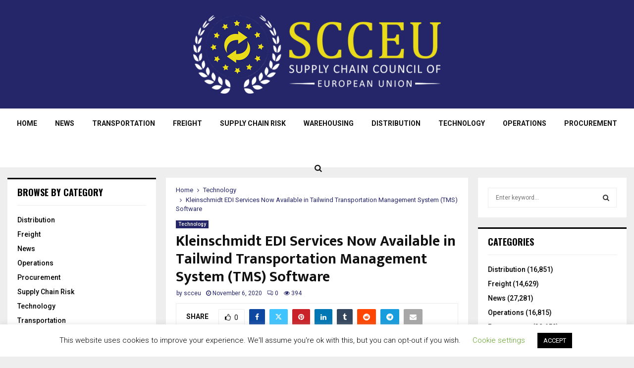

--- FILE ---
content_type: text/html; charset=UTF-8
request_url: https://scceu.org/kleinschmidt-edi-services-now-available-in-tailwind-transportation-management-system-tms-software/
body_size: 20190
content:
<!DOCTYPE html>
<html lang="en-US">
<head>
	<meta charset="UTF-8">
		<meta name="viewport" content="width=device-width, initial-scale=1">
		<link rel="profile" href="https://gmpg.org/xfn/11">
	<meta name='robots' content='index, follow, max-image-preview:large, max-snippet:-1, max-video-preview:-1' />

	<!-- This site is optimized with the Yoast SEO plugin v22.3 - https://yoast.com/wordpress/plugins/seo/ -->
	<title>Kleinschmidt EDI Services Now Available in Tailwind Transportation Management System (TMS) Software - Supply Chain Council of European Union | Scceu.org</title>
	<link rel="canonical" href="https://scceu.org/kleinschmidt-edi-services-now-available-in-tailwind-transportation-management-system-tms-software/" />
	<meta property="og:locale" content="en_US" />
	<meta property="og:type" content="article" />
	<meta property="og:title" content="Kleinschmidt EDI Services Now Available in Tailwind Transportation Management System (TMS) Software - Supply Chain Council of European Union | Scceu.org" />
	<meta property="og:description" content="Tailwind Transportation Software and electronic data interchange (EDI) technology provider, Kleinschmidt are pleased to announce a new integration and technology partnership. Access to Kleinschmidt’s EDI network is now available in Tailwind’s completely web-based ‘Unlimited’ TMS. If you’re a small to mid-sized transportation company that has lost business because some of..." />
	<meta property="og:url" content="https://scceu.org/kleinschmidt-edi-services-now-available-in-tailwind-transportation-management-system-tms-software/" />
	<meta property="og:site_name" content="Supply Chain Council of European Union | Scceu.org" />
	<meta property="article:published_time" content="2020-11-06T02:22:44+00:00" />
	<meta property="og:image" content="https://scceu.org/wp-content/uploads/2020/11/1ce6c816-c812-4683-97fd-3d87e9a507ba.png" />
	<meta property="og:image:width" content="600" />
	<meta property="og:image:height" content="136" />
	<meta property="og:image:type" content="image/png" />
	<meta name="author" content="scceu" />
	<meta name="twitter:card" content="summary_large_image" />
	<meta name="twitter:label1" content="Written by" />
	<meta name="twitter:data1" content="scceu" />
	<meta name="twitter:label2" content="Est. reading time" />
	<meta name="twitter:data2" content="3 minutes" />
	<script type="application/ld+json" class="yoast-schema-graph">{"@context":"https://schema.org","@graph":[{"@type":"Article","@id":"https://scceu.org/kleinschmidt-edi-services-now-available-in-tailwind-transportation-management-system-tms-software/#article","isPartOf":{"@id":"https://scceu.org/kleinschmidt-edi-services-now-available-in-tailwind-transportation-management-system-tms-software/"},"author":{"name":"scceu","@id":"https://scceu.org/#/schema/person/6c3d591aed10bd154133860277f46948"},"headline":"Kleinschmidt EDI Services Now Available in Tailwind Transportation Management System (TMS) Software","datePublished":"2020-11-06T02:22:44+00:00","dateModified":"2020-11-06T02:22:44+00:00","mainEntityOfPage":{"@id":"https://scceu.org/kleinschmidt-edi-services-now-available-in-tailwind-transportation-management-system-tms-software/"},"wordCount":631,"commentCount":0,"publisher":{"@id":"https://scceu.org/#organization"},"image":{"@id":"https://scceu.org/kleinschmidt-edi-services-now-available-in-tailwind-transportation-management-system-tms-software/#primaryimage"},"thumbnailUrl":"https://scceu.org/wp-content/uploads/2020/11/1ce6c816-c812-4683-97fd-3d87e9a507ba.png","articleSection":["Technology"],"inLanguage":"en-US"},{"@type":"WebPage","@id":"https://scceu.org/kleinschmidt-edi-services-now-available-in-tailwind-transportation-management-system-tms-software/","url":"https://scceu.org/kleinschmidt-edi-services-now-available-in-tailwind-transportation-management-system-tms-software/","name":"Kleinschmidt EDI Services Now Available in Tailwind Transportation Management System (TMS) Software - Supply Chain Council of European Union | Scceu.org","isPartOf":{"@id":"https://scceu.org/#website"},"primaryImageOfPage":{"@id":"https://scceu.org/kleinschmidt-edi-services-now-available-in-tailwind-transportation-management-system-tms-software/#primaryimage"},"image":{"@id":"https://scceu.org/kleinschmidt-edi-services-now-available-in-tailwind-transportation-management-system-tms-software/#primaryimage"},"thumbnailUrl":"https://scceu.org/wp-content/uploads/2020/11/1ce6c816-c812-4683-97fd-3d87e9a507ba.png","datePublished":"2020-11-06T02:22:44+00:00","dateModified":"2020-11-06T02:22:44+00:00","breadcrumb":{"@id":"https://scceu.org/kleinschmidt-edi-services-now-available-in-tailwind-transportation-management-system-tms-software/#breadcrumb"},"inLanguage":"en-US","potentialAction":[{"@type":"ReadAction","target":["https://scceu.org/kleinschmidt-edi-services-now-available-in-tailwind-transportation-management-system-tms-software/"]}]},{"@type":"ImageObject","inLanguage":"en-US","@id":"https://scceu.org/kleinschmidt-edi-services-now-available-in-tailwind-transportation-management-system-tms-software/#primaryimage","url":"https://scceu.org/wp-content/uploads/2020/11/1ce6c816-c812-4683-97fd-3d87e9a507ba.png","contentUrl":"https://scceu.org/wp-content/uploads/2020/11/1ce6c816-c812-4683-97fd-3d87e9a507ba.png","width":600,"height":136},{"@type":"BreadcrumbList","@id":"https://scceu.org/kleinschmidt-edi-services-now-available-in-tailwind-transportation-management-system-tms-software/#breadcrumb","itemListElement":[{"@type":"ListItem","position":1,"name":"Home","item":"https://scceu.org/"},{"@type":"ListItem","position":2,"name":"Blog","item":"https://scceu.org/blog/"},{"@type":"ListItem","position":3,"name":"Kleinschmidt EDI Services Now Available in Tailwind Transportation Management System (TMS) Software"}]},{"@type":"WebSite","@id":"https://scceu.org/#website","url":"https://scceu.org/","name":"Supply Chain Council of European Union | Scceu.org","description":"Supply Chain Council of European Union","publisher":{"@id":"https://scceu.org/#organization"},"potentialAction":[{"@type":"SearchAction","target":{"@type":"EntryPoint","urlTemplate":"https://scceu.org/?s={search_term_string}"},"query-input":"required name=search_term_string"}],"inLanguage":"en-US"},{"@type":"Organization","@id":"https://scceu.org/#organization","name":"Supply Chain Council of European Union | Scceu.org","url":"https://scceu.org/","logo":{"@type":"ImageObject","inLanguage":"en-US","@id":"https://scceu.org/#/schema/logo/image/","url":"https://scceu.org/wp-content/uploads/2017/11/logo-white.png","contentUrl":"https://scceu.org/wp-content/uploads/2017/11/logo-white.png","width":500,"height":159,"caption":"Supply Chain Council of European Union | Scceu.org"},"image":{"@id":"https://scceu.org/#/schema/logo/image/"}},{"@type":"Person","@id":"https://scceu.org/#/schema/person/6c3d591aed10bd154133860277f46948","name":"scceu","image":{"@type":"ImageObject","inLanguage":"en-US","@id":"https://scceu.org/#/schema/person/image/","url":"https://secure.gravatar.com/avatar/72cb254d7ce84635a9e1854cc16ce5de?s=96&d=mm&r=g","contentUrl":"https://secure.gravatar.com/avatar/72cb254d7ce84635a9e1854cc16ce5de?s=96&d=mm&r=g","caption":"scceu"},"url":"https://scceu.org/author/scceu/"}]}</script>
	<!-- / Yoast SEO plugin. -->


<link rel='dns-prefetch' href='//fonts.googleapis.com' />
<link rel="alternate" type="application/rss+xml" title="Supply Chain Council of European Union | Scceu.org &raquo; Feed" href="https://scceu.org/feed/" />
		<!-- This site uses the Google Analytics by MonsterInsights plugin v8.25.0 - Using Analytics tracking - https://www.monsterinsights.com/ -->
		<!-- Note: MonsterInsights is not currently configured on this site. The site owner needs to authenticate with Google Analytics in the MonsterInsights settings panel. -->
					<!-- No tracking code set -->
				<!-- / Google Analytics by MonsterInsights -->
		<script type="text/javascript">
/* <![CDATA[ */
window._wpemojiSettings = {"baseUrl":"https:\/\/s.w.org\/images\/core\/emoji\/15.0.3\/72x72\/","ext":".png","svgUrl":"https:\/\/s.w.org\/images\/core\/emoji\/15.0.3\/svg\/","svgExt":".svg","source":{"concatemoji":"https:\/\/scceu.org\/wp-includes\/js\/wp-emoji-release.min.js?ver=6.5.7"}};
/*! This file is auto-generated */
!function(i,n){var o,s,e;function c(e){try{var t={supportTests:e,timestamp:(new Date).valueOf()};sessionStorage.setItem(o,JSON.stringify(t))}catch(e){}}function p(e,t,n){e.clearRect(0,0,e.canvas.width,e.canvas.height),e.fillText(t,0,0);var t=new Uint32Array(e.getImageData(0,0,e.canvas.width,e.canvas.height).data),r=(e.clearRect(0,0,e.canvas.width,e.canvas.height),e.fillText(n,0,0),new Uint32Array(e.getImageData(0,0,e.canvas.width,e.canvas.height).data));return t.every(function(e,t){return e===r[t]})}function u(e,t,n){switch(t){case"flag":return n(e,"\ud83c\udff3\ufe0f\u200d\u26a7\ufe0f","\ud83c\udff3\ufe0f\u200b\u26a7\ufe0f")?!1:!n(e,"\ud83c\uddfa\ud83c\uddf3","\ud83c\uddfa\u200b\ud83c\uddf3")&&!n(e,"\ud83c\udff4\udb40\udc67\udb40\udc62\udb40\udc65\udb40\udc6e\udb40\udc67\udb40\udc7f","\ud83c\udff4\u200b\udb40\udc67\u200b\udb40\udc62\u200b\udb40\udc65\u200b\udb40\udc6e\u200b\udb40\udc67\u200b\udb40\udc7f");case"emoji":return!n(e,"\ud83d\udc26\u200d\u2b1b","\ud83d\udc26\u200b\u2b1b")}return!1}function f(e,t,n){var r="undefined"!=typeof WorkerGlobalScope&&self instanceof WorkerGlobalScope?new OffscreenCanvas(300,150):i.createElement("canvas"),a=r.getContext("2d",{willReadFrequently:!0}),o=(a.textBaseline="top",a.font="600 32px Arial",{});return e.forEach(function(e){o[e]=t(a,e,n)}),o}function t(e){var t=i.createElement("script");t.src=e,t.defer=!0,i.head.appendChild(t)}"undefined"!=typeof Promise&&(o="wpEmojiSettingsSupports",s=["flag","emoji"],n.supports={everything:!0,everythingExceptFlag:!0},e=new Promise(function(e){i.addEventListener("DOMContentLoaded",e,{once:!0})}),new Promise(function(t){var n=function(){try{var e=JSON.parse(sessionStorage.getItem(o));if("object"==typeof e&&"number"==typeof e.timestamp&&(new Date).valueOf()<e.timestamp+604800&&"object"==typeof e.supportTests)return e.supportTests}catch(e){}return null}();if(!n){if("undefined"!=typeof Worker&&"undefined"!=typeof OffscreenCanvas&&"undefined"!=typeof URL&&URL.createObjectURL&&"undefined"!=typeof Blob)try{var e="postMessage("+f.toString()+"("+[JSON.stringify(s),u.toString(),p.toString()].join(",")+"));",r=new Blob([e],{type:"text/javascript"}),a=new Worker(URL.createObjectURL(r),{name:"wpTestEmojiSupports"});return void(a.onmessage=function(e){c(n=e.data),a.terminate(),t(n)})}catch(e){}c(n=f(s,u,p))}t(n)}).then(function(e){for(var t in e)n.supports[t]=e[t],n.supports.everything=n.supports.everything&&n.supports[t],"flag"!==t&&(n.supports.everythingExceptFlag=n.supports.everythingExceptFlag&&n.supports[t]);n.supports.everythingExceptFlag=n.supports.everythingExceptFlag&&!n.supports.flag,n.DOMReady=!1,n.readyCallback=function(){n.DOMReady=!0}}).then(function(){return e}).then(function(){var e;n.supports.everything||(n.readyCallback(),(e=n.source||{}).concatemoji?t(e.concatemoji):e.wpemoji&&e.twemoji&&(t(e.twemoji),t(e.wpemoji)))}))}((window,document),window._wpemojiSettings);
/* ]]> */
</script>
<style id='wp-emoji-styles-inline-css' type='text/css'>

	img.wp-smiley, img.emoji {
		display: inline !important;
		border: none !important;
		box-shadow: none !important;
		height: 1em !important;
		width: 1em !important;
		margin: 0 0.07em !important;
		vertical-align: -0.1em !important;
		background: none !important;
		padding: 0 !important;
	}
</style>
<link rel='stylesheet' id='wp-block-library-css' href='https://scceu.org/wp-includes/css/dist/block-library/style.min.css?ver=6.5.7' type='text/css' media='all' />
<style id='wp-block-library-theme-inline-css' type='text/css'>
.wp-block-audio figcaption{color:#555;font-size:13px;text-align:center}.is-dark-theme .wp-block-audio figcaption{color:#ffffffa6}.wp-block-audio{margin:0 0 1em}.wp-block-code{border:1px solid #ccc;border-radius:4px;font-family:Menlo,Consolas,monaco,monospace;padding:.8em 1em}.wp-block-embed figcaption{color:#555;font-size:13px;text-align:center}.is-dark-theme .wp-block-embed figcaption{color:#ffffffa6}.wp-block-embed{margin:0 0 1em}.blocks-gallery-caption{color:#555;font-size:13px;text-align:center}.is-dark-theme .blocks-gallery-caption{color:#ffffffa6}.wp-block-image figcaption{color:#555;font-size:13px;text-align:center}.is-dark-theme .wp-block-image figcaption{color:#ffffffa6}.wp-block-image{margin:0 0 1em}.wp-block-pullquote{border-bottom:4px solid;border-top:4px solid;color:currentColor;margin-bottom:1.75em}.wp-block-pullquote cite,.wp-block-pullquote footer,.wp-block-pullquote__citation{color:currentColor;font-size:.8125em;font-style:normal;text-transform:uppercase}.wp-block-quote{border-left:.25em solid;margin:0 0 1.75em;padding-left:1em}.wp-block-quote cite,.wp-block-quote footer{color:currentColor;font-size:.8125em;font-style:normal;position:relative}.wp-block-quote.has-text-align-right{border-left:none;border-right:.25em solid;padding-left:0;padding-right:1em}.wp-block-quote.has-text-align-center{border:none;padding-left:0}.wp-block-quote.is-large,.wp-block-quote.is-style-large,.wp-block-quote.is-style-plain{border:none}.wp-block-search .wp-block-search__label{font-weight:700}.wp-block-search__button{border:1px solid #ccc;padding:.375em .625em}:where(.wp-block-group.has-background){padding:1.25em 2.375em}.wp-block-separator.has-css-opacity{opacity:.4}.wp-block-separator{border:none;border-bottom:2px solid;margin-left:auto;margin-right:auto}.wp-block-separator.has-alpha-channel-opacity{opacity:1}.wp-block-separator:not(.is-style-wide):not(.is-style-dots){width:100px}.wp-block-separator.has-background:not(.is-style-dots){border-bottom:none;height:1px}.wp-block-separator.has-background:not(.is-style-wide):not(.is-style-dots){height:2px}.wp-block-table{margin:0 0 1em}.wp-block-table td,.wp-block-table th{word-break:normal}.wp-block-table figcaption{color:#555;font-size:13px;text-align:center}.is-dark-theme .wp-block-table figcaption{color:#ffffffa6}.wp-block-video figcaption{color:#555;font-size:13px;text-align:center}.is-dark-theme .wp-block-video figcaption{color:#ffffffa6}.wp-block-video{margin:0 0 1em}.wp-block-template-part.has-background{margin-bottom:0;margin-top:0;padding:1.25em 2.375em}
</style>
<style id='classic-theme-styles-inline-css' type='text/css'>
/*! This file is auto-generated */
.wp-block-button__link{color:#fff;background-color:#32373c;border-radius:9999px;box-shadow:none;text-decoration:none;padding:calc(.667em + 2px) calc(1.333em + 2px);font-size:1.125em}.wp-block-file__button{background:#32373c;color:#fff;text-decoration:none}
</style>
<style id='global-styles-inline-css' type='text/css'>
body{--wp--preset--color--black: #000000;--wp--preset--color--cyan-bluish-gray: #abb8c3;--wp--preset--color--white: #ffffff;--wp--preset--color--pale-pink: #f78da7;--wp--preset--color--vivid-red: #cf2e2e;--wp--preset--color--luminous-vivid-orange: #ff6900;--wp--preset--color--luminous-vivid-amber: #fcb900;--wp--preset--color--light-green-cyan: #7bdcb5;--wp--preset--color--vivid-green-cyan: #00d084;--wp--preset--color--pale-cyan-blue: #8ed1fc;--wp--preset--color--vivid-cyan-blue: #0693e3;--wp--preset--color--vivid-purple: #9b51e0;--wp--preset--gradient--vivid-cyan-blue-to-vivid-purple: linear-gradient(135deg,rgba(6,147,227,1) 0%,rgb(155,81,224) 100%);--wp--preset--gradient--light-green-cyan-to-vivid-green-cyan: linear-gradient(135deg,rgb(122,220,180) 0%,rgb(0,208,130) 100%);--wp--preset--gradient--luminous-vivid-amber-to-luminous-vivid-orange: linear-gradient(135deg,rgba(252,185,0,1) 0%,rgba(255,105,0,1) 100%);--wp--preset--gradient--luminous-vivid-orange-to-vivid-red: linear-gradient(135deg,rgba(255,105,0,1) 0%,rgb(207,46,46) 100%);--wp--preset--gradient--very-light-gray-to-cyan-bluish-gray: linear-gradient(135deg,rgb(238,238,238) 0%,rgb(169,184,195) 100%);--wp--preset--gradient--cool-to-warm-spectrum: linear-gradient(135deg,rgb(74,234,220) 0%,rgb(151,120,209) 20%,rgb(207,42,186) 40%,rgb(238,44,130) 60%,rgb(251,105,98) 80%,rgb(254,248,76) 100%);--wp--preset--gradient--blush-light-purple: linear-gradient(135deg,rgb(255,206,236) 0%,rgb(152,150,240) 100%);--wp--preset--gradient--blush-bordeaux: linear-gradient(135deg,rgb(254,205,165) 0%,rgb(254,45,45) 50%,rgb(107,0,62) 100%);--wp--preset--gradient--luminous-dusk: linear-gradient(135deg,rgb(255,203,112) 0%,rgb(199,81,192) 50%,rgb(65,88,208) 100%);--wp--preset--gradient--pale-ocean: linear-gradient(135deg,rgb(255,245,203) 0%,rgb(182,227,212) 50%,rgb(51,167,181) 100%);--wp--preset--gradient--electric-grass: linear-gradient(135deg,rgb(202,248,128) 0%,rgb(113,206,126) 100%);--wp--preset--gradient--midnight: linear-gradient(135deg,rgb(2,3,129) 0%,rgb(40,116,252) 100%);--wp--preset--font-size--small: 14px;--wp--preset--font-size--medium: 20px;--wp--preset--font-size--large: 32px;--wp--preset--font-size--x-large: 42px;--wp--preset--font-size--normal: 16px;--wp--preset--font-size--huge: 42px;--wp--preset--spacing--20: 0.44rem;--wp--preset--spacing--30: 0.67rem;--wp--preset--spacing--40: 1rem;--wp--preset--spacing--50: 1.5rem;--wp--preset--spacing--60: 2.25rem;--wp--preset--spacing--70: 3.38rem;--wp--preset--spacing--80: 5.06rem;--wp--preset--shadow--natural: 6px 6px 9px rgba(0, 0, 0, 0.2);--wp--preset--shadow--deep: 12px 12px 50px rgba(0, 0, 0, 0.4);--wp--preset--shadow--sharp: 6px 6px 0px rgba(0, 0, 0, 0.2);--wp--preset--shadow--outlined: 6px 6px 0px -3px rgba(255, 255, 255, 1), 6px 6px rgba(0, 0, 0, 1);--wp--preset--shadow--crisp: 6px 6px 0px rgba(0, 0, 0, 1);}:where(.is-layout-flex){gap: 0.5em;}:where(.is-layout-grid){gap: 0.5em;}body .is-layout-flex{display: flex;}body .is-layout-flex{flex-wrap: wrap;align-items: center;}body .is-layout-flex > *{margin: 0;}body .is-layout-grid{display: grid;}body .is-layout-grid > *{margin: 0;}:where(.wp-block-columns.is-layout-flex){gap: 2em;}:where(.wp-block-columns.is-layout-grid){gap: 2em;}:where(.wp-block-post-template.is-layout-flex){gap: 1.25em;}:where(.wp-block-post-template.is-layout-grid){gap: 1.25em;}.has-black-color{color: var(--wp--preset--color--black) !important;}.has-cyan-bluish-gray-color{color: var(--wp--preset--color--cyan-bluish-gray) !important;}.has-white-color{color: var(--wp--preset--color--white) !important;}.has-pale-pink-color{color: var(--wp--preset--color--pale-pink) !important;}.has-vivid-red-color{color: var(--wp--preset--color--vivid-red) !important;}.has-luminous-vivid-orange-color{color: var(--wp--preset--color--luminous-vivid-orange) !important;}.has-luminous-vivid-amber-color{color: var(--wp--preset--color--luminous-vivid-amber) !important;}.has-light-green-cyan-color{color: var(--wp--preset--color--light-green-cyan) !important;}.has-vivid-green-cyan-color{color: var(--wp--preset--color--vivid-green-cyan) !important;}.has-pale-cyan-blue-color{color: var(--wp--preset--color--pale-cyan-blue) !important;}.has-vivid-cyan-blue-color{color: var(--wp--preset--color--vivid-cyan-blue) !important;}.has-vivid-purple-color{color: var(--wp--preset--color--vivid-purple) !important;}.has-black-background-color{background-color: var(--wp--preset--color--black) !important;}.has-cyan-bluish-gray-background-color{background-color: var(--wp--preset--color--cyan-bluish-gray) !important;}.has-white-background-color{background-color: var(--wp--preset--color--white) !important;}.has-pale-pink-background-color{background-color: var(--wp--preset--color--pale-pink) !important;}.has-vivid-red-background-color{background-color: var(--wp--preset--color--vivid-red) !important;}.has-luminous-vivid-orange-background-color{background-color: var(--wp--preset--color--luminous-vivid-orange) !important;}.has-luminous-vivid-amber-background-color{background-color: var(--wp--preset--color--luminous-vivid-amber) !important;}.has-light-green-cyan-background-color{background-color: var(--wp--preset--color--light-green-cyan) !important;}.has-vivid-green-cyan-background-color{background-color: var(--wp--preset--color--vivid-green-cyan) !important;}.has-pale-cyan-blue-background-color{background-color: var(--wp--preset--color--pale-cyan-blue) !important;}.has-vivid-cyan-blue-background-color{background-color: var(--wp--preset--color--vivid-cyan-blue) !important;}.has-vivid-purple-background-color{background-color: var(--wp--preset--color--vivid-purple) !important;}.has-black-border-color{border-color: var(--wp--preset--color--black) !important;}.has-cyan-bluish-gray-border-color{border-color: var(--wp--preset--color--cyan-bluish-gray) !important;}.has-white-border-color{border-color: var(--wp--preset--color--white) !important;}.has-pale-pink-border-color{border-color: var(--wp--preset--color--pale-pink) !important;}.has-vivid-red-border-color{border-color: var(--wp--preset--color--vivid-red) !important;}.has-luminous-vivid-orange-border-color{border-color: var(--wp--preset--color--luminous-vivid-orange) !important;}.has-luminous-vivid-amber-border-color{border-color: var(--wp--preset--color--luminous-vivid-amber) !important;}.has-light-green-cyan-border-color{border-color: var(--wp--preset--color--light-green-cyan) !important;}.has-vivid-green-cyan-border-color{border-color: var(--wp--preset--color--vivid-green-cyan) !important;}.has-pale-cyan-blue-border-color{border-color: var(--wp--preset--color--pale-cyan-blue) !important;}.has-vivid-cyan-blue-border-color{border-color: var(--wp--preset--color--vivid-cyan-blue) !important;}.has-vivid-purple-border-color{border-color: var(--wp--preset--color--vivid-purple) !important;}.has-vivid-cyan-blue-to-vivid-purple-gradient-background{background: var(--wp--preset--gradient--vivid-cyan-blue-to-vivid-purple) !important;}.has-light-green-cyan-to-vivid-green-cyan-gradient-background{background: var(--wp--preset--gradient--light-green-cyan-to-vivid-green-cyan) !important;}.has-luminous-vivid-amber-to-luminous-vivid-orange-gradient-background{background: var(--wp--preset--gradient--luminous-vivid-amber-to-luminous-vivid-orange) !important;}.has-luminous-vivid-orange-to-vivid-red-gradient-background{background: var(--wp--preset--gradient--luminous-vivid-orange-to-vivid-red) !important;}.has-very-light-gray-to-cyan-bluish-gray-gradient-background{background: var(--wp--preset--gradient--very-light-gray-to-cyan-bluish-gray) !important;}.has-cool-to-warm-spectrum-gradient-background{background: var(--wp--preset--gradient--cool-to-warm-spectrum) !important;}.has-blush-light-purple-gradient-background{background: var(--wp--preset--gradient--blush-light-purple) !important;}.has-blush-bordeaux-gradient-background{background: var(--wp--preset--gradient--blush-bordeaux) !important;}.has-luminous-dusk-gradient-background{background: var(--wp--preset--gradient--luminous-dusk) !important;}.has-pale-ocean-gradient-background{background: var(--wp--preset--gradient--pale-ocean) !important;}.has-electric-grass-gradient-background{background: var(--wp--preset--gradient--electric-grass) !important;}.has-midnight-gradient-background{background: var(--wp--preset--gradient--midnight) !important;}.has-small-font-size{font-size: var(--wp--preset--font-size--small) !important;}.has-medium-font-size{font-size: var(--wp--preset--font-size--medium) !important;}.has-large-font-size{font-size: var(--wp--preset--font-size--large) !important;}.has-x-large-font-size{font-size: var(--wp--preset--font-size--x-large) !important;}
.wp-block-navigation a:where(:not(.wp-element-button)){color: inherit;}
:where(.wp-block-post-template.is-layout-flex){gap: 1.25em;}:where(.wp-block-post-template.is-layout-grid){gap: 1.25em;}
:where(.wp-block-columns.is-layout-flex){gap: 2em;}:where(.wp-block-columns.is-layout-grid){gap: 2em;}
.wp-block-pullquote{font-size: 1.5em;line-height: 1.6;}
</style>
<link rel='stylesheet' id='wp_automatic_gallery_style-css' href='https://scceu.org/wp-content/plugins/automated-vip/css/wp-automatic.css?ver=1.0.0' type='text/css' media='all' />
<link rel='stylesheet' id='contact-form-7-css' href='https://scceu.org/wp-content/plugins/contact-form-7/includes/css/styles.css?ver=5.9.3' type='text/css' media='all' />
<link rel='stylesheet' id='cookie-law-info-css' href='https://scceu.org/wp-content/plugins/cookie-law-info/legacy/public/css/cookie-law-info-public.css?ver=3.2.1' type='text/css' media='all' />
<link rel='stylesheet' id='cookie-law-info-gdpr-css' href='https://scceu.org/wp-content/plugins/cookie-law-info/legacy/public/css/cookie-law-info-gdpr.css?ver=3.2.1' type='text/css' media='all' />
<link rel='stylesheet' id='pencisc-css' href='https://scceu.org/wp-content/plugins/penci-framework/assets/css/single-shortcode.css?ver=6.5.7' type='text/css' media='all' />
<link rel='stylesheet' id='penci-oswald-css' href='//fonts.googleapis.com/css?family=Oswald%3A400&#038;ver=6.5.7' type='text/css' media='all' />
<link rel='stylesheet' id='penci-font-awesome-css' href='https://scceu.org/wp-content/themes/pennews/css/font-awesome.min.css?ver=4.5.2' type='text/css' media='all' />
<link rel='stylesheet' id='penci-fonts-css' href='//fonts.googleapis.com/css?family=Roboto%3A300%2C300italic%2C400%2C400italic%2C500%2C500italic%2C700%2C700italic%2C800%2C800italic%7CMukta+Vaani%3A300%2C300italic%2C400%2C400italic%2C500%2C500italic%2C700%2C700italic%2C800%2C800italic%7COswald%3A300%2C300italic%2C400%2C400italic%2C500%2C500italic%2C700%2C700italic%2C800%2C800italic%7CTeko%3A300%2C300italic%2C400%2C400italic%2C500%2C500italic%2C700%2C700italic%2C800%2C800italic%3A300%2C300italic%2C400%2C400italic%2C500%2C500italic%2C700%2C700italic%2C800%2C800italic%26subset%3Dcyrillic%2Ccyrillic-ext%2Cgreek%2Cgreek-ext%2Clatin-ext' type='text/css' media='all' />
<link rel='stylesheet' id='penci-portfolio-css' href='https://scceu.org/wp-content/themes/pennews/css/portfolio.css?ver=6.6.6' type='text/css' media='all' />
<link rel='stylesheet' id='penci-recipe-css' href='https://scceu.org/wp-content/themes/pennews/css/recipe.css?ver=6.6.6' type='text/css' media='all' />
<link rel='stylesheet' id='penci-review-css' href='https://scceu.org/wp-content/themes/pennews/css/review.css?ver=6.6.6' type='text/css' media='all' />
<link rel='stylesheet' id='penci-style-css' href='https://scceu.org/wp-content/themes/pennews/style.css?ver=6.6.6' type='text/css' media='all' />
<style id='penci-style-inline-css' type='text/css'>
.penci-block-vc.style-title-13:not(.footer-widget).style-title-center .penci-block-heading {border-right: 10px solid transparent; border-left: 10px solid transparent; }.site-branding h1, .site-branding h2 {margin: 0;}.penci-schema-markup { display: none !important; }.penci-entry-media .twitter-video { max-width: none !important; margin: 0 !important; }.penci-entry-media .fb-video { margin-bottom: 0; }.penci-entry-media .post-format-meta > iframe { vertical-align: top; }.penci-single-style-6 .penci-entry-media-top.penci-video-format-dailymotion:after, .penci-single-style-6 .penci-entry-media-top.penci-video-format-facebook:after, .penci-single-style-6 .penci-entry-media-top.penci-video-format-vimeo:after, .penci-single-style-6 .penci-entry-media-top.penci-video-format-twitter:after, .penci-single-style-7 .penci-entry-media-top.penci-video-format-dailymotion:after, .penci-single-style-7 .penci-entry-media-top.penci-video-format-facebook:after, .penci-single-style-7 .penci-entry-media-top.penci-video-format-vimeo:after, .penci-single-style-7 .penci-entry-media-top.penci-video-format-twitter:after { content: none; } .penci-single-style-5 .penci-entry-media.penci-video-format-dailymotion:after, .penci-single-style-5 .penci-entry-media.penci-video-format-facebook:after, .penci-single-style-5 .penci-entry-media.penci-video-format-vimeo:after, .penci-single-style-5 .penci-entry-media.penci-video-format-twitter:after { content: none; }@media screen and (max-width: 960px) { .penci-insta-thumb ul.thumbnails.penci_col_5 li, .penci-insta-thumb ul.thumbnails.penci_col_6 li { width: 33.33% !important; } .penci-insta-thumb ul.thumbnails.penci_col_7 li, .penci-insta-thumb ul.thumbnails.penci_col_8 li, .penci-insta-thumb ul.thumbnails.penci_col_9 li, .penci-insta-thumb ul.thumbnails.penci_col_10 li { width: 25% !important; } }.site-header.header--s12 .penci-menu-toggle-wapper,.site-header.header--s12 .header__social-search { flex: 1; }.site-header.header--s5 .site-branding {  padding-right: 0;margin-right: 40px; }.penci-block_37 .penci_post-meta { padding-top: 8px; }.penci-block_37 .penci-post-excerpt + .penci_post-meta { padding-top: 0; }.penci-hide-text-votes { display: none; }.penci-usewr-review {  border-top: 1px solid #ececec; }.penci-review-score {top: 5px; position: relative; }.penci-social-counter.penci-social-counter--style-3 .penci-social__empty a, .penci-social-counter.penci-social-counter--style-4 .penci-social__empty a, .penci-social-counter.penci-social-counter--style-5 .penci-social__empty a, .penci-social-counter.penci-social-counter--style-6 .penci-social__empty a { display: flex; justify-content: center; align-items: center; }.penci-block-error { padding: 0 20px 20px; }@media screen and (min-width: 1240px){ .penci_dis_padding_bw .penci-content-main.penci-col-4:nth-child(3n+2) { padding-right: 15px; padding-left: 15px; }}.bos_searchbox_widget_class.penci-vc-column-1 #flexi_searchbox #b_searchboxInc .b_submitButton_wrapper{ padding-top: 10px; padding-bottom: 10px; }.mfp-image-holder .mfp-close, .mfp-iframe-holder .mfp-close { background: transparent; border-color: transparent; }.site-content,.penci-page-style-1 .site-content, 
		.page-template-full-width.penci-block-pagination .site-content,
		.penci-page-style-2 .site-content, .penci-single-style-1 .site-content, 
		.penci-single-style-2 .site-content,.penci-page-style-3 .site-content,
		.penci-single-style-3 .site-content{ margin-top:20px; }.penci-post-related .item-related h4{ font-size:14px; }.penci-block-vc-pag  .penci-archive__list_posts .penci-post-item .entry-title{ font-size:20px; }.penci-portfolio-wrap{ margin-left: 0px; margin-right: 0px; }.penci-portfolio-wrap .portfolio-item{ padding-left: 0px; padding-right: 0px; margin-bottom:0px; }.penci-popup-login-register .penci-login-container{ background-image:url(https://scceu.org/wp-content/uploads/2017/11/bg-login.jpg);background-position:center;background-color:#3f51b5; }.penci-popup-login-register h4{ color:#ffffff ; }.penci-popup-login-register .penci-login-container{ color:#f5f5f5 ; }.penci-login-container .penci-login input[type="text"], .penci-login-container .penci-login input[type=password], .penci-login-container .penci-login input[type="submit"], .penci-login-container .penci-login input[type="email"]{ color:#ffffff ; }.penci-popup-login-register .penci-login-container .penci-login input[type="text"]::-webkit-input-placeholder,.penci-popup-login-register .penci-login-container .penci-login input[type=password]::-webkit-input-placeholder,.penci-popup-login-register .penci-login-container .penci-login input[type="submit"]::-webkit-input-placeholder,.penci-popup-login-register .penci-login-container .penci-login input[type="email"]::-webkit-input-placeholder{ color:#ffffff !important; }.penci-popup-login-register .penci-login-container .penci-login input[type="text"]::-moz-placeholder,.penci-popup-login-register .penci-login-container .penci-login input[type=password]::-moz-placeholder,.penci-popup-login-register .penci-login-container .penci-login input[type="submit"]::-moz-placeholder,.penci-popup-login-register .penci-login-container .penci-login input[type="email"]::-moz-placeholder{ color:#ffffff !important; }.penci-popup-login-register .penci-login-container .penci-login input[type="text"]:-ms-input-placeholder,.penci-popup-login-register .penci-login-container .penci-login input[type=password]:-ms-input-placeholder,.penci-popup-login-register .penci-login-container .penci-login input[type="submit"]:-ms-input-placeholder,.penci-popup-login-register .penci-login-container .penci-login input[type="email"]:-ms-input-placeholder{ color:#ffffff !important; }.penci-popup-login-register .penci-login-container .penci-login input[type="text"]:-moz-placeholder,.penci-popup-login-register .penci-login-container .penci-login input[type=password]:-moz-placeholder,.penci-popup-login-register .penci-login-container .penci-login input[type="submit"]:-moz-placeholder,.penci-popup-login-register .penci-login-container .penci-login input[type="email"]:-moz-placeholder { color:#ffffff !important; }.penci-popup-login-register .penci-login-container .penci-login input[type="text"],
		 .penci-popup-login-register .penci-login-container .penci-login input[type=password],
		 .penci-popup-login-register .penci-login-container .penci-login input[type="submit"],
		 .penci-popup-login-register .penci-login-container .penci-login input[type="email"]{ border-color:#3a66b9 ; }.penci-popup-login-register .penci-login-container a{ color:#ffffff ; }.penci-popup-login-register .penci-login-container a:hover{ color:#ffffff ; }.penci-popup-login-register .penci-login-container .penci-login input[type="submit"]:hover{ background-color:#313131 ; }.penci-archive .entry-meta,.penci-archive .entry-meta a,

			.penci-inline-related-posts .penci_post-meta, .penci__general-meta .penci_post-meta, 
			.penci-block_video.style-1 .penci_post-meta, .penci-block_video.style-7 .penci_post-meta,
			.penci_breadcrumbs a, .penci_breadcrumbs span,.penci_breadcrumbs i,
			.error404 .page-content,
			.woocommerce .comment-form p.stars a,
			.woocommerce .woocommerce-ordering, .woocommerce .woocommerce-result-count,
			.woocommerce #reviews #comments ol.commentlist li .comment-text .meta,
			.penci-entry-meta,#wp-calendar caption,.penci-post-pagination span,
			.penci-archive .entry-meta span{ color:#242669 }
		h1, h2, h3, h4, h5, h6,.penci-userreview-author,.penci-review-metas .penci-review-meta i,
		.entry-content h1, .entry-content h2, .entry-content h3, .entry-content h4,
		.entry-content h5, .entry-content h6, .comment-content h1, .comment-content h2,
		.comment-content h3, .comment-content h4, .comment-content h5, .comment-content h6,
		.penci-inline-related-posts .penci-irp-heading{ color: }.header__top, .header__bottom { background-color: #242669; }#main .widget .tagcloud a{ }#main .widget .tagcloud a:hover{}.single .penci-cat-links a, .page .penci-cat-links a{ background-color:#242669;}.site-footer{ background-color:#242669 ; }.footer__sidebars + .footer__bottom .footer__bottom_container:before{ background-color:#242669 ; }.footer__sidebars .woocommerce.widget_shopping_cart .total,.footer__sidebars .woocommerce.widget_product_search input[type="search"],.footer__sidebars .woocommerce ul.cart_list li,.footer__sidebars .woocommerce ul.product_list_widget li,.site-footer .penci-recent-rv,.site-footer .penci-block_6 .penci-post-item,.site-footer .penci-block_10 .penci-post-item,.site-footer .penci-block_11 .block11_first_item, .site-footer .penci-block_11 .penci-post-item,.site-footer .penci-block_15 .penci-post-item,.site-footer .widget select,.footer__sidebars .woocommerce-product-details__short-description th,.footer__sidebars .woocommerce-product-details__short-description td,.site-footer .widget.widget_recent_entries li, .site-footer .widget.widget_recent_comments li, .site-footer .widget.widget_meta li,.site-footer input[type="text"], .site-footer input[type="email"],.site-footer input[type="url"], .site-footer input[type="password"],.site-footer input[type="search"], .site-footer input[type="number"],.site-footer input[type="tel"], .site-footer input[type="range"],.site-footer input[type="date"], .site-footer input[type="month"],.site-footer input[type="week"],.site-footer input[type="time"],.site-footer input[type="datetime"],.site-footer input[type="datetime-local"],.site-footer .widget .tagcloud a,.site-footer input[type="color"], .site-footer textarea{ border-color:#212121 ; }.site-footer select,.site-footer .woocommerce .woocommerce-product-search input[type="search"]{ border-color:#212121 ; }.site-footer .penci-block-vc .penci-block-heading,.footer-instagram h4.footer-instagram-title{ border-color:#212121 ; }.footer__copyright_menu{ background-color:#242669 ; }.site-info{ color:#ffffff ; }.site-info a, .site-info a:hover{ color:#ffffff ; }.sub-footer-menu li a { color:#ffffff ; }.sub-footer-menu li a:hover { color:#dd9933 ; }#scroll-to-top{ background-color:#242669 ; }
</style>
<script type="text/javascript" src="https://scceu.org/wp-includes/js/jquery/jquery.min.js?ver=3.7.1" id="jquery-core-js"></script>
<script type="text/javascript" src="https://scceu.org/wp-includes/js/jquery/jquery-migrate.min.js?ver=3.4.1" id="jquery-migrate-js"></script>
<script type="text/javascript" src="https://scceu.org/wp-content/plugins/automated-vip/js/main-front.js?ver=6.5.7" id="wp_automatic_gallery-js"></script>
<script type="text/javascript" id="cookie-law-info-js-extra">
/* <![CDATA[ */
var Cli_Data = {"nn_cookie_ids":[],"cookielist":[],"non_necessary_cookies":[],"ccpaEnabled":"","ccpaRegionBased":"","ccpaBarEnabled":"","strictlyEnabled":["necessary","obligatoire"],"ccpaType":"gdpr","js_blocking":"","custom_integration":"","triggerDomRefresh":"","secure_cookies":""};
var cli_cookiebar_settings = {"animate_speed_hide":"500","animate_speed_show":"500","background":"#FFF","border":"#b1a6a6c2","border_on":"","button_1_button_colour":"#000","button_1_button_hover":"#000000","button_1_link_colour":"#fff","button_1_as_button":"1","button_1_new_win":"","button_2_button_colour":"#333","button_2_button_hover":"#292929","button_2_link_colour":"#444","button_2_as_button":"","button_2_hidebar":"","button_3_button_colour":"#000","button_3_button_hover":"#000000","button_3_link_colour":"#fff","button_3_as_button":"1","button_3_new_win":"","button_4_button_colour":"#000","button_4_button_hover":"#000000","button_4_link_colour":"#62a329","button_4_as_button":"","button_7_button_colour":"#61a229","button_7_button_hover":"#4e8221","button_7_link_colour":"#fff","button_7_as_button":"1","button_7_new_win":"","font_family":"inherit","header_fix":"","notify_animate_hide":"1","notify_animate_show":"","notify_div_id":"#cookie-law-info-bar","notify_position_horizontal":"right","notify_position_vertical":"bottom","scroll_close":"","scroll_close_reload":"","accept_close_reload":"","reject_close_reload":"","showagain_tab":"","showagain_background":"#fff","showagain_border":"#000","showagain_div_id":"#cookie-law-info-again","showagain_x_position":"100px","text":"#000","show_once_yn":"","show_once":"10000","logging_on":"","as_popup":"","popup_overlay":"1","bar_heading_text":"","cookie_bar_as":"banner","popup_showagain_position":"bottom-right","widget_position":"left"};
var log_object = {"ajax_url":"https:\/\/scceu.org\/wp-admin\/admin-ajax.php"};
/* ]]> */
</script>
<script type="text/javascript" src="https://scceu.org/wp-content/plugins/cookie-law-info/legacy/public/js/cookie-law-info-public.js?ver=3.2.1" id="cookie-law-info-js"></script>
<script></script><link rel="EditURI" type="application/rsd+xml" title="RSD" href="https://scceu.org/xmlrpc.php?rsd" />
<meta name="generator" content="WordPress 6.5.7" />
<link rel='shortlink' href='https://scceu.org/?p=116086' />
<link rel="alternate" type="application/json+oembed" href="https://scceu.org/wp-json/oembed/1.0/embed?url=https%3A%2F%2Fscceu.org%2Fkleinschmidt-edi-services-now-available-in-tailwind-transportation-management-system-tms-software%2F" />
<link rel="alternate" type="text/xml+oembed" href="https://scceu.org/wp-json/oembed/1.0/embed?url=https%3A%2F%2Fscceu.org%2Fkleinschmidt-edi-services-now-available-in-tailwind-transportation-management-system-tms-software%2F&#038;format=xml" />
<!-- auto ad code generated by Easy Google AdSense plugin v1.0.11 --><script async src="https://pagead2.googlesyndication.com/pagead/js/adsbygoogle.js?client=ca-pub-2427705003909016" crossorigin="anonymous"></script><!-- Easy Google AdSense plugin --><script>
var portfolioDataJs = portfolioDataJs || [];
var penciBlocksArray=[];
var PENCILOCALCACHE = {};
		(function () {
				"use strict";
		
				PENCILOCALCACHE = {
					data: {},
					remove: function ( ajaxFilterItem ) {
						delete PENCILOCALCACHE.data[ajaxFilterItem];
					},
					exist: function ( ajaxFilterItem ) {
						return PENCILOCALCACHE.data.hasOwnProperty( ajaxFilterItem ) && PENCILOCALCACHE.data[ajaxFilterItem] !== null;
					},
					get: function ( ajaxFilterItem ) {
						return PENCILOCALCACHE.data[ajaxFilterItem];
					},
					set: function ( ajaxFilterItem, cachedData ) {
						PENCILOCALCACHE.remove( ajaxFilterItem );
						PENCILOCALCACHE.data[ajaxFilterItem] = cachedData;
					}
				};
			}
		)();function penciBlock() {
		    this.atts_json = '';
		    this.content = '';
		}</script>
		<style type="text/css">
																										</style>
				<style type="text/css">
																																													
					</style>
		<script type="application/ld+json">{
    "@context": "http:\/\/schema.org\/",
    "@type": "organization",
    "@id": "#organization",
    "logo": {
        "@type": "ImageObject",
        "url": "https:\/\/scceu.org\/wp-content\/uploads\/2017\/11\/logo-white.png"
    },
    "url": "https:\/\/scceu.org\/",
    "name": "Supply Chain Council of European Union | Scceu.org",
    "description": "Supply Chain Council of European Union"
}</script><script type="application/ld+json">{
    "@context": "http:\/\/schema.org\/",
    "@type": "WebSite",
    "name": "Supply Chain Council of European Union | Scceu.org",
    "alternateName": "Supply Chain Council of European Union",
    "url": "https:\/\/scceu.org\/"
}</script><script type="application/ld+json">{
    "@context": "http:\/\/schema.org\/",
    "@type": "WPSideBar",
    "name": "Sidebar Right",
    "alternateName": "Add widgets here to display them on blog and single",
    "url": "https:\/\/scceu.org\/kleinschmidt-edi-services-now-available-in-tailwind-transportation-management-system-tms-software"
}</script><script type="application/ld+json">{
    "@context": "http:\/\/schema.org\/",
    "@type": "WPSideBar",
    "name": "Sidebar Left",
    "alternateName": "Add widgets here to display them on page",
    "url": "https:\/\/scceu.org\/kleinschmidt-edi-services-now-available-in-tailwind-transportation-management-system-tms-software"
}</script><script type="application/ld+json">{
    "@context": "http:\/\/schema.org\/",
    "@type": "BlogPosting",
    "headline": "Kleinschmidt EDI Services Now Available in Tailwind Transportation Management System (TMS) Software",
    "description": "Tailwind Transportation Software and electronic data interchange (EDI) technology provider, Kleinschmidt are pleased to announce a new integration and technology partnership. Access to Kleinschmidt\u2019s EDI network is now available in Tailwind\u2019s completely web-based \u2018Unlimited\u2019 TMS. If you\u2019re a small to mid-sized transportation company that has lost business because some of...",
    "datePublished": "2020-11-06",
    "datemodified": "2020-11-06",
    "mainEntityOfPage": "https:\/\/scceu.org\/kleinschmidt-edi-services-now-available-in-tailwind-transportation-management-system-tms-software\/",
    "image": {
        "@type": "ImageObject",
        "url": "https:\/\/scceu.org\/wp-content\/uploads\/2020\/11\/1ce6c816-c812-4683-97fd-3d87e9a507ba.png",
        "width": 600,
        "height": 136
    },
    "publisher": {
        "@type": "Organization",
        "name": "Supply Chain Council of European Union | Scceu.org",
        "logo": {
            "@type": "ImageObject",
            "url": "https:\/\/scceu.org\/wp-content\/uploads\/2017\/11\/logo-white.png"
        }
    },
    "author": {
        "@type": "Person",
        "@id": "#person-scceu",
        "name": "scceu"
    }
}</script><meta property="fb:app_id" content="348280475330978"><meta name="generator" content="Powered by WPBakery Page Builder - drag and drop page builder for WordPress."/>
<noscript><style> .wpb_animate_when_almost_visible { opacity: 1; }</style></noscript><style id="wpforms-css-vars-root">
				:root {
					--wpforms-field-border-radius: 3px;
--wpforms-field-background-color: #ffffff;
--wpforms-field-border-color: rgba( 0, 0, 0, 0.25 );
--wpforms-field-text-color: rgba( 0, 0, 0, 0.7 );
--wpforms-label-color: rgba( 0, 0, 0, 0.85 );
--wpforms-label-sublabel-color: rgba( 0, 0, 0, 0.55 );
--wpforms-label-error-color: #d63637;
--wpforms-button-border-radius: 3px;
--wpforms-button-background-color: #066aab;
--wpforms-button-text-color: #ffffff;
--wpforms-page-break-color: #066aab;
--wpforms-field-size-input-height: 43px;
--wpforms-field-size-input-spacing: 15px;
--wpforms-field-size-font-size: 16px;
--wpforms-field-size-line-height: 19px;
--wpforms-field-size-padding-h: 14px;
--wpforms-field-size-checkbox-size: 16px;
--wpforms-field-size-sublabel-spacing: 5px;
--wpforms-field-size-icon-size: 1;
--wpforms-label-size-font-size: 16px;
--wpforms-label-size-line-height: 19px;
--wpforms-label-size-sublabel-font-size: 14px;
--wpforms-label-size-sublabel-line-height: 17px;
--wpforms-button-size-font-size: 17px;
--wpforms-button-size-height: 41px;
--wpforms-button-size-padding-h: 15px;
--wpforms-button-size-margin-top: 10px;

				}
			</style>	<style>
		a.custom-button.pencisc-button {
			background: transparent;
			color: #D3347B;
			border: 2px solid #D3347B;
			line-height: 36px;
			padding: 0 20px;
			font-size: 14px;
			font-weight: bold;
		}
		a.custom-button.pencisc-button:hover {
			background: #D3347B;
			color: #fff;
			border: 2px solid #D3347B;
		}
		a.custom-button.pencisc-button.pencisc-small {
			line-height: 28px;
			font-size: 12px;
		}
		a.custom-button.pencisc-button.pencisc-large {
			line-height: 46px;
			font-size: 18px;
		}
	</style>
</head>

<body data-rsssl=1 class="post-template-default single single-post postid-116086 single-format-standard wp-custom-logo header-sticky penci_enable_ajaxsearch penci_sticky_content_sidebar two-sidebar penci-single-style-1 wpb-js-composer js-comp-ver-7.5 vc_responsive">

<div id="page" class="site">
	<div class="site-header-wrapper"><div class="header__top header--s6">
	<div class="penci-container-fluid">
		
<div class="site-branding">
	
		<h2><a href="https://scceu.org/" class="custom-logo-link" rel="home"><img width="500" height="159" src="https://scceu.org/wp-content/uploads/2017/11/logo-white.png" class="custom-logo" alt="Supply Chain Council of European Union | Scceu.org" decoding="async" srcset="https://scceu.org/wp-content/uploads/2017/11/logo-white.png 500w, https://scceu.org/wp-content/uploads/2017/11/logo-white-300x95.png 300w, https://scceu.org/wp-content/uploads/2017/11/logo-white-150x48.png 150w" sizes="(max-width: 500px) 100vw, 500px" /></a></h2>
				</div><!-- .site-branding -->	</div>
</div>
	<header id="masthead" class="site-header site-header__main header--s6" data-height="80" itemscope="itemscope" itemtype="http://schema.org/WPHeader">
	<div class="penci-container-fluid header-content__container">
		<nav id="site-navigation" class="main-navigation pencimn-slide_down" itemscope itemtype="http://schema.org/SiteNavigationElement">
	<ul id="menu-new-menu" class="menu"><li id="menu-item-4962" class="menu-item menu-item-type-post_type menu-item-object-page menu-item-home menu-item-4962"><a href="https://scceu.org/" itemprop="url">Home</a></li>
<li id="menu-item-100" class="menu-item menu-item-type-taxonomy menu-item-object-category menu-item-100"><a href="https://scceu.org/category/news/" itemprop="url">News</a></li>
<li id="menu-item-105" class="menu-item menu-item-type-taxonomy menu-item-object-category menu-item-105"><a href="https://scceu.org/category/transportation/" itemprop="url">Transportation</a></li>
<li id="menu-item-940" class="menu-item menu-item-type-taxonomy menu-item-object-category menu-item-940"><a href="https://scceu.org/category/freight/" itemprop="url">Freight</a></li>
<li id="menu-item-942" class="menu-item menu-item-type-taxonomy menu-item-object-category menu-item-942"><a href="https://scceu.org/category/supply-chain-risk/" itemprop="url">Supply Chain Risk</a></li>
<li id="menu-item-103" class="menu-item menu-item-type-taxonomy menu-item-object-category menu-item-103"><a href="https://scceu.org/category/warehousing/" itemprop="url">Warehousing</a></li>
<li id="menu-item-943" class="menu-item menu-item-type-taxonomy menu-item-object-category menu-item-943"><a href="https://scceu.org/category/distribution/" itemprop="url">Distribution</a></li>
<li id="menu-item-944" class="menu-item menu-item-type-taxonomy menu-item-object-category current-post-ancestor current-menu-parent current-post-parent menu-item-944"><a href="https://scceu.org/category/technology/" itemprop="url">Technology</a></li>
<li id="menu-item-941" class="menu-item menu-item-type-taxonomy menu-item-object-category menu-item-941"><a href="https://scceu.org/category/operations/" itemprop="url">Operations</a></li>
<li id="menu-item-101" class="menu-item menu-item-type-taxonomy menu-item-object-category menu-item-101"><a href="https://scceu.org/category/procurement/" itemprop="url">Procurement</a></li>
</ul>
</nav><!-- #site-navigation -->
		<div class="header__social-search">
			
				<div class="header__search header__search_dis_bg" id="top-search">
					<a class="search-click"><i class="fa fa-search"></i></a>
					<div class="show-search">
	<div class="show-search__content">
		<form method="get" class="search-form" action="https://scceu.org/">
			<label>
				<span class="screen-reader-text">Search for:</span>

								<input id="penci-header-search" type="search" class="search-field" placeholder="Enter keyword..." value="" name="s" autocomplete="off">
			</label>
			<button type="submit" class="search-submit">
				<i class="fa fa-search"></i>
				<span class="screen-reader-text">Search</span>
			</button>
		</form>
		<div class="penci-ajax-search-results">
			<div id="penci-ajax-search-results-wrapper" class="penci-ajax-search-results-wrapper"></div>
		</div>
	</div>
</div>				</div>

													<div class="header__social-media">
					<div class="header__content-social-media">
											</div>
				</div>
			
		</div>
</header><!-- #masthead -->
</div><div class="penci-header-mobile" >
	<div class="penci-header-mobile_container">
        <button class="menu-toggle navbar-toggle" aria-expanded="false"><span class="screen-reader-text">Primary Menu</span><i class="fa fa-bars"></i></button>
										<div class="site-branding"> <a href="https://scceu.org/" class="custom-logo-link logo_header_mobile"><img src="https://scceu.org/wp-content/uploads/2017/11/logo-400.png" alt="Supply Chain Council of European Union | Scceu.org"/></a></div>
								<div class="header__search-mobile header__search" id="top-search-mobile">
				<a class="search-click"><i class="fa fa-search"></i></a>
				<div class="show-search">
					<div class="show-search__content">
						<form method="get" class="search-form" action="https://scceu.org/">
							<label>
								<span class="screen-reader-text">Search for:</span>
																<input  type="text" id="penci-search-field-mobile" class="search-field penci-search-field-mobile" placeholder="Enter keyword..." value="" name="s" autocomplete="off">
							</label>
							<button type="submit" class="search-submit">
								<i class="fa fa-search"></i>
								<span class="screen-reader-text">Search</span>
							</button>
						</form>
						<div class="penci-ajax-search-results">
							<div class="penci-ajax-search-results-wrapper"></div>
							<div class="penci-loader-effect penci-loading-animation-9"> <div class="penci-loading-circle"> <div class="penci-loading-circle1 penci-loading-circle-inner"></div> <div class="penci-loading-circle2 penci-loading-circle-inner"></div> <div class="penci-loading-circle3 penci-loading-circle-inner"></div> <div class="penci-loading-circle4 penci-loading-circle-inner"></div> <div class="penci-loading-circle5 penci-loading-circle-inner"></div> <div class="penci-loading-circle6 penci-loading-circle-inner"></div> <div class="penci-loading-circle7 penci-loading-circle-inner"></div> <div class="penci-loading-circle8 penci-loading-circle-inner"></div> <div class="penci-loading-circle9 penci-loading-circle-inner"></div> <div class="penci-loading-circle10 penci-loading-circle-inner"></div> <div class="penci-loading-circle11 penci-loading-circle-inner"></div> <div class="penci-loading-circle12 penci-loading-circle-inner"></div> </div> </div>						</div>
					</div>
				</div>
			</div>
			</div>
</div>	<div id="content" class="site-content">
	<div id="primary" class="content-area">
		<main id="main" class="site-main" >
				<div class="penci-container">
		<div class="penci-container__content penci-con_sb2_sb1">
			<div class="penci-wide-content penci-content-novc penci-sticky-content penci-content-single-inner">
				<div class="theiaStickySidebar">
					<div class="penci-content-post noloaddisqus " data-url="https://scceu.org/kleinschmidt-edi-services-now-available-in-tailwind-transportation-management-system-tms-software/" data-id="116086" data-title="">
					<div class="penci_breadcrumbs "><ul itemscope itemtype="http://schema.org/BreadcrumbList"><li itemprop="itemListElement" itemscope itemtype="http://schema.org/ListItem"><a class="home" href="https://scceu.org" itemprop="item"><span itemprop="name">Home</span></a><meta itemprop="position" content="1" /></li><li itemprop="itemListElement" itemscope itemtype="http://schema.org/ListItem"><i class="fa fa-angle-right"></i><a href="https://scceu.org/category/technology/" itemprop="item"><span itemprop="name">Technology</span></a><meta itemprop="position" content="2" /></li><li itemprop="itemListElement" itemscope itemtype="http://schema.org/ListItem"><i class="fa fa-angle-right"></i><a href="https://scceu.org/kleinschmidt-edi-services-now-available-in-tailwind-transportation-management-system-tms-software/" itemprop="item"><span itemprop="name">Kleinschmidt EDI Services Now Available in Tailwind Transportation Management System (TMS) Software</span></a><meta itemprop="position" content="3" /></li></ul></div>						<article id="post-116086" class="penci-single-artcontent noloaddisqus post-116086 post type-post status-publish format-standard has-post-thumbnail hentry category-technology penci-post-item">

							<header class="entry-header penci-entry-header penci-title-">
								<div class="penci-entry-categories"><span class="penci-cat-links"><a href="https://scceu.org/category/technology/">Technology</a></span></div><h1 class="entry-title penci-entry-title penci-title-">Kleinschmidt EDI Services Now Available in Tailwind Transportation Management System (TMS) Software</h1>
								<div class="entry-meta penci-entry-meta">
									<span class="entry-meta-item penci-byline">by <span class="author vcard"><a class="url fn n" href="https://scceu.org/author/scceu/">scceu</a></span></span><span class="entry-meta-item penci-posted-on"><i class="fa fa-clock-o"></i><time class="entry-date published updated" datetime="2020-11-06T02:22:44+00:00">November 6, 2020</time></span><span class="entry-meta-item penci-comment-count"><a class="penci_pmeta-link" href="https://scceu.org/kleinschmidt-edi-services-now-available-in-tailwind-transportation-management-system-tms-software/#respond"><i class="la la-comments"></i>0</a></span><span class="entry-meta-item penci-post-countview"><span class="entry-meta-item penci-post-countview penci_post-meta_item"><i class="fa fa-eye"></i><span class="penci-post-countview-number penci-post-countview-p116086">394</span></span></span>								</div><!-- .entry-meta -->
								<span class="penci-social-buttons penci-social-share-footer"><span class="penci-social-share-text">Share</span><a href="#" class="penci-post-like penci_post-meta_item  single-like-button penci-social-item like" data-post_id="116086" title="Like" data-like="Like" data-unlike="Unlike"><i class="fa fa-thumbs-o-up"></i><span class="penci-share-number">0</span></a><a class="penci-social-item facebook" target="_blank" rel="noopener" title="" href="https://www.facebook.com/sharer/sharer.php?u=https%3A%2F%2Fscceu.org%2Fkleinschmidt-edi-services-now-available-in-tailwind-transportation-management-system-tms-software%2F"><i class="fa fa-facebook"></i></a><a class="penci-social-item twitter" target="_blank" rel="noopener" title="" href="https://twitter.com/intent/tweet?text=Kleinschmidt%20EDI%20Services%20Now%20Available%20in%20Tailwind%20Transportation%20Management%20System%20(TMS)%20Software%20-%20https://scceu.org/kleinschmidt-edi-services-now-available-in-tailwind-transportation-management-system-tms-software/"><i class="fa fa-twitter"></i></a><a class="penci-social-item pinterest" target="_blank" rel="noopener" title="" href="https://pinterest.com/pin/create/button?url=https%3A%2F%2Fscceu.org%2Fkleinschmidt-edi-services-now-available-in-tailwind-transportation-management-system-tms-software%2F&#038;media=https%3A%2F%2Fscceu.org%2Fwp-content%2Fuploads%2F2020%2F11%2F1ce6c816-c812-4683-97fd-3d87e9a507ba.png&#038;description=Kleinschmidt%20EDI%20Services%20Now%20Available%20in%20Tailwind%20Transportation%20Management%20System%20%28TMS%29%20Software"><i class="fa fa-pinterest"></i></a><a class="penci-social-item linkedin" target="_blank" rel="noopener" title="" href="https://www.linkedin.com/shareArticle?mini=true&#038;url=https%3A%2F%2Fscceu.org%2Fkleinschmidt-edi-services-now-available-in-tailwind-transportation-management-system-tms-software%2F&#038;title=Kleinschmidt%20EDI%20Services%20Now%20Available%20in%20Tailwind%20Transportation%20Management%20System%20%28TMS%29%20Software"><i class="fa fa-linkedin"></i></a><a class="penci-social-item tumblr" target="_blank" rel="noopener" title="" href="https://www.tumblr.com/share/link?url=https%3A%2F%2Fscceu.org%2Fkleinschmidt-edi-services-now-available-in-tailwind-transportation-management-system-tms-software%2F&#038;name=Kleinschmidt%20EDI%20Services%20Now%20Available%20in%20Tailwind%20Transportation%20Management%20System%20%28TMS%29%20Software"><i class="fa fa-tumblr"></i></a><a class="penci-social-item reddit" target="_blank" rel="noopener" title="" href="https://reddit.com/submit?url=https%3A%2F%2Fscceu.org%2Fkleinschmidt-edi-services-now-available-in-tailwind-transportation-management-system-tms-software%2F&#038;title=Kleinschmidt%20EDI%20Services%20Now%20Available%20in%20Tailwind%20Transportation%20Management%20System%20%28TMS%29%20Software"><i class="fa fa-reddit"></i></a><a class="penci-social-item telegram" target="_blank" rel="noopener" title="" href="https://telegram.me/share/url?url=https%3A%2F%2Fscceu.org%2Fkleinschmidt-edi-services-now-available-in-tailwind-transportation-management-system-tms-software%2F&#038;text=Kleinschmidt%20EDI%20Services%20Now%20Available%20in%20Tailwind%20Transportation%20Management%20System%20%28TMS%29%20Software"><i class="fa fa-telegram"></i></a><a class="penci-social-item email" target="_blank" rel="noopener" href="/cdn-cgi/l/email-protection#[base64]"><i class="fa fa-envelope"></i></a></span>							</header><!-- .entry-header -->
							<div class="entry-media penci-entry-media"><div class="post-format-meta "><div class="post-image penci-standard-format"><img width="600" height="136" src="https://scceu.org/wp-content/uploads/2020/11/1ce6c816-c812-4683-97fd-3d87e9a507ba.png" class="attachment-penci-thumb-960-auto size-penci-thumb-960-auto wp-post-image" alt="" decoding="async" srcset="https://scceu.org/wp-content/uploads/2020/11/1ce6c816-c812-4683-97fd-3d87e9a507ba.png 600w, https://scceu.org/wp-content/uploads/2020/11/1ce6c816-c812-4683-97fd-3d87e9a507ba-300x68.png 300w, https://scceu.org/wp-content/uploads/2020/11/1ce6c816-c812-4683-97fd-3d87e9a507ba-500x113.png 500w, https://scceu.org/wp-content/uploads/2020/11/1ce6c816-c812-4683-97fd-3d87e9a507ba-150x34.png 150w, https://scceu.org/wp-content/uploads/2020/11/1ce6c816-c812-4683-97fd-3d87e9a507ba-585x133.png 585w" sizes="(max-width: 600px) 100vw, 600px" /></div></div>	</div><div class="penci-entry-content entry-content">
	<p></p>
<div>
<p>Tailwind Transportation Software and electronic data interchange (EDI) technology provider, Kleinschmidt are pleased to announce a new integration and technology partnership. Access to Kleinschmidt’s EDI network is now available in Tailwind’s completely web-based ‘Unlimited’ TMS. If you’re a small to mid-sized transportation company that has lost business because some of your larger shippers require you to support EDI Document exchange, the Tailwind and Kleinschmidt partnership may be your solution.  </p>
<p>Kleinschmidt EDI Logo</p>
<p> “We’re excited to bring our freight transportation EDI experience to the Tailwind TMS platform,” says Phil Johnson, Director of Marketing at Kleinschmidt. “With the Kleinschmidt B2B network powering the EDI component of the Tailwind Unlimited TMS, Tailwind users are now natively EDI-capable – allowing them to seamlessly exchange digital freight documents with their customers and shippers directly within the Tailwind platform. Up-and-coming freight transportation companies using the Tailwind TMS can now leverage our decades of experience and wide array of supply chain connectivity solutions to open new doors and easily navigate the intricacies of the complex digital freight process.”</p>
<p>“Our new integration with Kleinschmidt provides a crucial segment of our customer base the ability to bridge the gap that’s generally reserved for complex enterprise solutions,” Kyle Shaw, Director of Product Design and Delivery at Tailwind says, “and this allows small to mid-size players an unsurpassed ability to compete with the big outfits who can afford to spend hundreds of thousands on their TMS.” </p>
<p> Tailwind Unlimited customers will benefit from new capabilities enabled by the integration with Kleinschmidt, such as: </p>
<p>New markets. EDI is far and away the most common business language facilitating electronic document exchange across the globe – opening doors to new and larger contracts for Tailwind TMS customers<br />
<br />Streamlined workflows. EDI users will not need to perform any duplicate data entry, and documents will be automatically generated as part of the normal workflow.<br />
<br />Open access to an expansive B2B network. By leveraging Kleinschmidt’s decades of freight transportation and logistics EDI experience, complex onboarding of a new EDI trading partners becomes streamlined and simple.<br />
<br />Automating paper-based tasks. By eliminating paperwork, the system allows your team members to concentrate on higher-value activities and provides them with tools to be more productive.<br />
<br />Automated data exchange. Increasing speed and accuracy between applications across a supply chain can ensure that business-critical data can be managed and tracked in real time, and that your company can benefit from improved cash–flow and reduced order-to-cash cycles.<br />
<br />Altogether, using these features from Kleinschmidt EDI will enhance your business transactions’ accuracy, speed, and efficacy. Learn more about these new opportunities and streamline your transportation company operations by booking a time with a Tailwind Customer Success team member, or reserve your space for the October 28th webinar: Using Kleinschmidt EDI in the Tailwind TMS. </p>
<p>– 30 – </p>
<p>About Tailwind Transportation Software </p>
<p>Since 2002, Tailwind has helped thousands of small to mid-sized trucking companies and freight brokerages improve their cash-flow, profitability, and better compete with the big players in the market. We provide award-winning, web-based Trucking &amp; Freight Broker Software that you can access while at the office, at home, or wherever you need to be. No installation charges. No maintenance fees. No time wasted. Start your free trial in less than 60-seconds. </p>
<p>About Kleinschmidt </p>
<p>Kleinschmidt builds and supports custom electronic data interchange, B2B messaging and API integration solutions that power digital commerce for top brands and enable firms of all sizes to exchange crucial business data with any trading partner imaginable. Kleinschmidt’s complex any-to-any integration capabilities span all formats, business systems and industries, with full support for legacy and emerging technologies. Learn more at www.Kleinschmidt.com  </p>
<p>Media contact </p>
<p>Tailwind Transportation Software </p>
<p>Brad Zaytsoff </p>
<p>Phone: (866) 441-0441 ext 901 </p>
<p>Email: <a href="/cdn-cgi/l/email-protection" class="__cf_email__" data-cfemail="e5879f849c91968a8383a591848c89928c8b81918896cb868a88">[email&#160;protected]</a> </p>
</div>
</div><!-- .entry-content -->

							<footer class="penci-entry-footer">
								<div class="penci-source-via-tags-wrap"></div><span class="penci-social-buttons penci-social-share-footer"><span class="penci-social-share-text">Share</span><a href="#" class="penci-post-like penci_post-meta_item  single-like-button penci-social-item like" data-post_id="116086" title="Like" data-like="Like" data-unlike="Unlike"><i class="fa fa-thumbs-o-up"></i><span class="penci-share-number">0</span></a><a class="penci-social-item facebook" target="_blank" rel="noopener" title="" href="https://www.facebook.com/sharer/sharer.php?u=https%3A%2F%2Fscceu.org%2Fkleinschmidt-edi-services-now-available-in-tailwind-transportation-management-system-tms-software%2F"><i class="fa fa-facebook"></i></a><a class="penci-social-item twitter" target="_blank" rel="noopener" title="" href="https://twitter.com/intent/tweet?text=Kleinschmidt%20EDI%20Services%20Now%20Available%20in%20Tailwind%20Transportation%20Management%20System%20(TMS)%20Software%20-%20https://scceu.org/kleinschmidt-edi-services-now-available-in-tailwind-transportation-management-system-tms-software/"><i class="fa fa-twitter"></i></a><a class="penci-social-item pinterest" target="_blank" rel="noopener" title="" href="https://pinterest.com/pin/create/button?url=https%3A%2F%2Fscceu.org%2Fkleinschmidt-edi-services-now-available-in-tailwind-transportation-management-system-tms-software%2F&#038;media=https%3A%2F%2Fscceu.org%2Fwp-content%2Fuploads%2F2020%2F11%2F1ce6c816-c812-4683-97fd-3d87e9a507ba.png&#038;description=Kleinschmidt%20EDI%20Services%20Now%20Available%20in%20Tailwind%20Transportation%20Management%20System%20%28TMS%29%20Software"><i class="fa fa-pinterest"></i></a><a class="penci-social-item linkedin" target="_blank" rel="noopener" title="" href="https://www.linkedin.com/shareArticle?mini=true&#038;url=https%3A%2F%2Fscceu.org%2Fkleinschmidt-edi-services-now-available-in-tailwind-transportation-management-system-tms-software%2F&#038;title=Kleinschmidt%20EDI%20Services%20Now%20Available%20in%20Tailwind%20Transportation%20Management%20System%20%28TMS%29%20Software"><i class="fa fa-linkedin"></i></a><a class="penci-social-item tumblr" target="_blank" rel="noopener" title="" href="https://www.tumblr.com/share/link?url=https%3A%2F%2Fscceu.org%2Fkleinschmidt-edi-services-now-available-in-tailwind-transportation-management-system-tms-software%2F&#038;name=Kleinschmidt%20EDI%20Services%20Now%20Available%20in%20Tailwind%20Transportation%20Management%20System%20%28TMS%29%20Software"><i class="fa fa-tumblr"></i></a><a class="penci-social-item reddit" target="_blank" rel="noopener" title="" href="https://reddit.com/submit?url=https%3A%2F%2Fscceu.org%2Fkleinschmidt-edi-services-now-available-in-tailwind-transportation-management-system-tms-software%2F&#038;title=Kleinschmidt%20EDI%20Services%20Now%20Available%20in%20Tailwind%20Transportation%20Management%20System%20%28TMS%29%20Software"><i class="fa fa-reddit"></i></a><a class="penci-social-item telegram" target="_blank" rel="noopener" title="" href="https://telegram.me/share/url?url=https%3A%2F%2Fscceu.org%2Fkleinschmidt-edi-services-now-available-in-tailwind-transportation-management-system-tms-software%2F&#038;text=Kleinschmidt%20EDI%20Services%20Now%20Available%20in%20Tailwind%20Transportation%20Management%20System%20%28TMS%29%20Software"><i class="fa fa-telegram"></i></a><a class="penci-social-item email" target="_blank" rel="noopener" href="/cdn-cgi/l/email-protection#[base64]"><i class="fa fa-envelope"></i></a></span>							</footer><!-- .entry-footer -->
						</article>
							<div class="penci-post-pagination">
					<div class="prev-post">
									<div class="prev-post-inner penci_mobj__body">
						<div class="prev-post-title">
							<span><i class="fa fa-angle-left"></i>previous post</span>
						</div>
						<div class="pagi-text">
							<h5 class="prev-title"><a href="https://scceu.org/network-rail-carbon-reduction-targets-to-impact-supply-chain/">Network Rail carbon reduction targets to impact supply chain</a></h5>
						</div>
					</div>
				
			</div>
		
					<div class="next-post ">
									<div class="next-post-inner">
						<div class="prev-post-title next-post-title">
							<span>next post<i class="fa fa-angle-right"></i></span>
						</div>
						<div class="pagi-text">
							<h5 class="next-title"><a href="https://scceu.org/amendment-to-essential-commodities-act/">Amendment to Essential Commodities Act</a></h5>
						</div>
					</div>
							</div>
			</div>
<div class="penci-post-author penci_media_object">
	<div class="author-img penci_mobj__img">
		<img alt='' src='https://secure.gravatar.com/avatar/72cb254d7ce84635a9e1854cc16ce5de?s=100&#038;d=mm&#038;r=g' class='avatar avatar-100 photo' height='100' width='100' loading='lazy' />	</div>
	<div class="penci-author-content penci_mobj__body">
		<h5><a href="https://scceu.org/author/scceu/" title="Posts by scceu" rel="author">scceu</a></h5>
		<div class="author-description">
				</div>
		<div class="author-socials">
																										</div>
	</div>
</div><div class="penci-post-related"><div class="post-title-box"><h4 class="post-box-title">Related posts</h4></div><div class="post-related_content"><div  class="item-related penci-imgtype-landscape post-175165 post type-post status-publish format-standard has-post-thumbnail hentry category-technology penci-post-item"><a class="related-thumb penci-image-holder penci-image_has_icon penci-lazy"  data-src="https://scceu.org/wp-content/uploads/2021/12/future-edit-highlights-voguebus-full-credit-dec-21-social-newsletter-480x320.jpg" href="https://scceu.org/fashions-startups-trends-for-2021/"></a><h4 class="entry-title"><a href="https://scceu.org/fashions-startups-trends-for-2021/">Fashion’s startups trends for 2021</a></h4><div class="penci-schema-markup"><span class="author vcard"><a class="url fn n" href="https://scceu.org/author/scceu/">scceu</a></span><time class="entry-date published updated" datetime="2021-12-22T10:39:22+00:00">December 22, 2021</time></div></div><div  class="item-related penci-imgtype-landscape post-53791 post type-post status-publish format-standard has-post-thumbnail hentry category-technology penci-post-item"><a class="related-thumb penci-image-holder penci-image_has_icon penci-lazy"  data-src="https://scceu.org/wp-content/uploads/2020/04/globalsupplychains-480x320.jpg" href="https://scceu.org/how-to-make-global-supply-chains-pandemic-proof/"></a><h4 class="entry-title"><a href="https://scceu.org/how-to-make-global-supply-chains-pandemic-proof/">How to Make Global Supply Chains Pandemic-Proof</a></h4><div class="penci-schema-markup"><span class="author vcard"><a class="url fn n" href="https://scceu.org/author/scceu/">scceu</a></span><time class="entry-date published updated" datetime="2020-04-01T14:46:19+00:00">April 1, 2020</time></div></div><div  class="item-related penci-imgtype-landscape post-30106 post type-post status-publish format-standard has-post-thumbnail hentry category-technology penci-post-item"><a class="related-thumb penci-image-holder penci-image_has_icon penci-lazy"  data-src="https://scceu.org/wp-content/uploads/2020/01/cesar-carlevarino-aragon-NL_DF0Klepc-unsplash-480x320.jpg" href="https://scceu.org/manomano-raises-139-million-for-its-home-improvement-e-commerce-platform-techcrunch/"></a><h4 class="entry-title"><a href="https://scceu.org/manomano-raises-139-million-for-its-home-improvement-e-commerce-platform-techcrunch/">ManoMano raises $139 million for its home improvement e-commerce platform – TechCrunch</a></h4><div class="penci-schema-markup"><span class="author vcard"><a class="url fn n" href="https://scceu.org/author/scceu/">scceu</a></span><time class="entry-date published updated" datetime="2020-01-28T05:17:57+00:00">January 28, 2020</time></div></div></div></div>				</div>

									</div>
			</div>
			
<aside class="widget-area widget-area-2 penci-sticky-sidebar penci-sidebar-widgets">
	<div class="theiaStickySidebar">
	<div id="categories-4" class="widget  penci-block-vc penci-widget-sidebar style-title-1 style-title-left widget_categories"><div class="penci-block-heading"><h4 class="widget-title penci-block__title"><span>Browse by Category</span></h4></div>
			<ul>
					<li class="cat-item cat-item-89"><a href="https://scceu.org/category/distribution/">Distribution</a>
</li>
	<li class="cat-item cat-item-87"><a href="https://scceu.org/category/freight/">Freight</a>
</li>
	<li class="cat-item cat-item-37"><a href="https://scceu.org/category/news/">News</a>
</li>
	<li class="cat-item cat-item-86"><a href="https://scceu.org/category/operations/">Operations</a>
</li>
	<li class="cat-item cat-item-38"><a href="https://scceu.org/category/procurement/">Procurement</a>
</li>
	<li class="cat-item cat-item-88"><a href="https://scceu.org/category/supply-chain-risk/">Supply Chain Risk</a>
</li>
	<li class="cat-item cat-item-90"><a href="https://scceu.org/category/technology/">Technology</a>
</li>
	<li class="cat-item cat-item-42"><a href="https://scceu.org/category/transportation/">Transportation</a>
</li>
	<li class="cat-item cat-item-1"><a href="https://scceu.org/category/uncategorized/">Uncategorized</a>
</li>
	<li class="cat-item cat-item-40"><a href="https://scceu.org/category/warehousing/">Warehousing</a>
</li>
			</ul>

			</div>	</div>
</aside><!-- #secondary -->
			
<aside class="widget-area widget-area-1 penci-sticky-sidebar penci-sidebar-widgets">
	<div class="theiaStickySidebar">
	<div id="search-4" class="widget  penci-block-vc penci-widget-sidebar style-title-1 style-title-left widget_search"><form method="get" class="search-form" action="https://scceu.org/">
	<label>
		<span class="screen-reader-text">Search for:</span>
		<input type="search" class="search-field" placeholder="Enter keyword..." value="" name="s">
	</label>
	<button type="submit" class="search-submit">
		<i class="fa fa-search"></i>
		<span class="screen-reader-text">Search</span>
	</button>
</form>
</div><div id="categories-5" class="widget  penci-block-vc penci-widget-sidebar style-title-1 style-title-left widget_categories"><div class="penci-block-heading"><h4 class="widget-title penci-block__title"><span>Categories</span></h4></div>
			<ul>
					<li class="cat-item cat-item-89"><a href="https://scceu.org/category/distribution/">Distribution</a> (16,851)
</li>
	<li class="cat-item cat-item-87"><a href="https://scceu.org/category/freight/">Freight</a> (14,629)
</li>
	<li class="cat-item cat-item-37"><a href="https://scceu.org/category/news/">News</a> (27,281)
</li>
	<li class="cat-item cat-item-86"><a href="https://scceu.org/category/operations/">Operations</a> (16,815)
</li>
	<li class="cat-item cat-item-38"><a href="https://scceu.org/category/procurement/">Procurement</a> (32,652)
</li>
	<li class="cat-item cat-item-88"><a href="https://scceu.org/category/supply-chain-risk/">Supply Chain Risk</a> (16,832)
</li>
	<li class="cat-item cat-item-90"><a href="https://scceu.org/category/technology/">Technology</a> (16,876)
</li>
	<li class="cat-item cat-item-42"><a href="https://scceu.org/category/transportation/">Transportation</a> (9,218)
</li>
	<li class="cat-item cat-item-1"><a href="https://scceu.org/category/uncategorized/">Uncategorized <span class="category-item-count">(12)</span></a>
</li>
	<li class="cat-item cat-item-40"><a href="https://scceu.org/category/warehousing/">Warehousing</a> (6,508)
</li>
			</ul>

			</div>	</div>
</aside><!-- #secondary -->
		</div>

	</div>
		</main><!-- #main -->
	</div><!-- #primary -->
	</div><!-- #content -->
	<footer id="colophon" class="site-footer" itemscope itemtype="http://schema.org/WPFooter">
		<meta itemprop="name" content="Webpage footer for Supply Chain Council of European Union | Scceu.org"/>
		<meta itemprop="description" content="Supply Chain Council of European Union"/>
		<meta itemprop="keywords" content="Data Protection, Copyright Data"/>
		<meta itemprop="copyrightYear" content="2026"/>
		<meta itemprop="copyrightHolder" content="Supply Chain Council of European Union | Scceu.org"/>
								<div class="footer__bottom style-1">
			<div class="footer__bottom_container footer__sidebars-inner penci-container-fluid">
							<div class="footer__logo">
					<a href="https://scceu.org/" class="custom-logo-link" rel="home"><img width="500" height="159" src="https://scceu.org/wp-content/uploads/2017/11/logo-white.png" class="custom-logo" alt="Supply Chain Council of European Union | Scceu.org" decoding="async" loading="lazy" srcset="https://scceu.org/wp-content/uploads/2017/11/logo-white.png 500w, https://scceu.org/wp-content/uploads/2017/11/logo-white-300x95.png 300w, https://scceu.org/wp-content/uploads/2017/11/logo-white-150x48.png 150w" sizes="(max-width: 500px) 100vw, 500px" /></a>				</div>
											</div>
	</div>		<div class="footer__copyright_menu">
			<div class="footer__sidebars-inner penci-container-fluid penci_bottom-sub penci_has_copyright penci_has_menu">
			<div class="site-info">
				Copyright © 2023 - scceu.org. All Right Reserved. 			</div><!-- .site-info -->
			<div class="sub-footer-menu"><ul id="menu-footer-navigation" class="menu"><li id="menu-item-994" class="menu-item menu-item-type-post_type menu-item-object-page menu-item-994"><a href="https://scceu.org/privacy-policy/">Privacy Policy</a></li>
<li id="menu-item-995" class="menu-item menu-item-type-post_type menu-item-object-page menu-item-995"><a href="https://scceu.org/terms-of-use/">Terms of Use</a></li>
<li id="menu-item-998" class="menu-item menu-item-type-post_type menu-item-object-page menu-item-998"><a href="https://scceu.org/antispam/">Antispam</a></li>
<li id="menu-item-996" class="menu-item menu-item-type-post_type menu-item-object-page menu-item-996"><a href="https://scceu.org/disclaimer/">Disclaimer</a></li>
<li id="menu-item-997" class="menu-item menu-item-type-post_type menu-item-object-page menu-item-997"><a href="https://scceu.org/dmca/">DMCA</a></li>
<li id="menu-item-999" class="menu-item menu-item-type-post_type menu-item-object-page menu-item-999"><a href="https://scceu.org/contact-us/">Contact Us</a></li>
</ul></div>		</div>
	</div>	</footer><!-- #colophon -->
</div><!-- #page -->

<aside class="mobile-sidebar ">

			<div id="sidebar-nav-logo">
								<a href="https://scceu.org/" class="custom-logo-link" rel="home"><img width="500" height="159" src="https://scceu.org/wp-content/uploads/2017/11/logo-white.png" class="custom-logo" alt="Supply Chain Council of European Union | Scceu.org" decoding="async" loading="lazy" srcset="https://scceu.org/wp-content/uploads/2017/11/logo-white.png 500w, https://scceu.org/wp-content/uploads/2017/11/logo-white-300x95.png 300w, https://scceu.org/wp-content/uploads/2017/11/logo-white-150x48.png 150w" sizes="(max-width: 500px) 100vw, 500px" /></a>						</div>
				<div class="header-social sidebar-nav-social">
			<div class="inner-header-social">
				<a class="social-media-item socail_media__facebook" target="_blank" href="#" title="Facebook" rel="noopener"><span class="socail-media-item__content"><i class="fa fa-facebook"></i><span class="social_title screen-reader-text">Facebook</span></span></a><a class="social-media-item socail_media__twitter" target="_blank" href="#" title="Twitter" rel="noopener"><span class="socail-media-item__content"><i class="fa fa-twitter"></i><span class="social_title screen-reader-text">Twitter</span></span></a><a class="social-media-item socail_media__instagram" target="_blank" href="#" title="Instagram" rel="noopener"><span class="socail-media-item__content"><i class="fa fa-instagram"></i><span class="social_title screen-reader-text">Instagram</span></span></a><a class="social-media-item socail_media__pinterest" target="_blank" href="#" title="Pinterest" rel="noopener"><span class="socail-media-item__content"><i class="fa fa-pinterest"></i><span class="social_title screen-reader-text">Pinterest</span></span></a><a class="social-media-item socail_media__youtube" target="_blank" href="#" title="Youtube" rel="noopener"><span class="socail-media-item__content"><i class="fa fa-youtube-play"></i><span class="social_title screen-reader-text">Youtube</span></span></a>			</div>
		</div>
				<nav class="mobile-navigation" itemscope itemtype="http://schema.org/SiteNavigationElement">
			<ul id="primary-menu-mobile" class="primary-menu-mobile"><li class="menu-item menu-item-type-post_type menu-item-object-page menu-item-home menu-item-4962"><a href="https://scceu.org/">Home</a></li>
<li class="menu-item menu-item-type-taxonomy menu-item-object-category menu-item-100"><a href="https://scceu.org/category/news/">News</a></li>
<li class="menu-item menu-item-type-taxonomy menu-item-object-category menu-item-105"><a href="https://scceu.org/category/transportation/">Transportation</a></li>
<li class="menu-item menu-item-type-taxonomy menu-item-object-category menu-item-940"><a href="https://scceu.org/category/freight/">Freight</a></li>
<li class="menu-item menu-item-type-taxonomy menu-item-object-category menu-item-942"><a href="https://scceu.org/category/supply-chain-risk/">Supply Chain Risk</a></li>
<li class="menu-item menu-item-type-taxonomy menu-item-object-category menu-item-103"><a href="https://scceu.org/category/warehousing/">Warehousing</a></li>
<li class="menu-item menu-item-type-taxonomy menu-item-object-category menu-item-943"><a href="https://scceu.org/category/distribution/">Distribution</a></li>
<li class="menu-item menu-item-type-taxonomy menu-item-object-category current-post-ancestor current-menu-parent current-post-parent menu-item-944"><a href="https://scceu.org/category/technology/">Technology</a></li>
<li class="menu-item menu-item-type-taxonomy menu-item-object-category menu-item-941"><a href="https://scceu.org/category/operations/">Operations</a></li>
<li class="menu-item menu-item-type-taxonomy menu-item-object-category menu-item-101"><a href="https://scceu.org/category/procurement/">Procurement</a></li>
</ul>		</nav>
	</aside>
<a id="close-sidebar-nav" class="header-1"><i class="fa fa-close"></i></a>
	<a href="#" id="scroll-to-top"><i class="fa fa-angle-up"></i></a>
<!--googleoff: all--><div id="cookie-law-info-bar" data-nosnippet="true"><span>This website uses cookies to improve your experience. We'll assume you're ok with this, but you can opt-out if you wish. <a role='button' class="cli_settings_button" style="margin:5px 20px 5px 20px">Cookie settings</a><a role='button' data-cli_action="accept" id="cookie_action_close_header" class="medium cli-plugin-button cli-plugin-main-button cookie_action_close_header cli_action_button wt-cli-accept-btn" style="margin:5px">ACCEPT</a></span></div><div id="cookie-law-info-again" data-nosnippet="true"><span id="cookie_hdr_showagain">Privacy &amp; Cookies Policy</span></div><div class="cli-modal" data-nosnippet="true" id="cliSettingsPopup" tabindex="-1" role="dialog" aria-labelledby="cliSettingsPopup" aria-hidden="true">
  <div class="cli-modal-dialog" role="document">
	<div class="cli-modal-content cli-bar-popup">
		  <button type="button" class="cli-modal-close" id="cliModalClose">
			<svg class="" viewBox="0 0 24 24"><path d="M19 6.41l-1.41-1.41-5.59 5.59-5.59-5.59-1.41 1.41 5.59 5.59-5.59 5.59 1.41 1.41 5.59-5.59 5.59 5.59 1.41-1.41-5.59-5.59z"></path><path d="M0 0h24v24h-24z" fill="none"></path></svg>
			<span class="wt-cli-sr-only">Close</span>
		  </button>
		  <div class="cli-modal-body">
			<div class="cli-container-fluid cli-tab-container">
	<div class="cli-row">
		<div class="cli-col-12 cli-align-items-stretch cli-px-0">
			<div class="cli-privacy-overview">
				<h4>Privacy Overview</h4>				<div class="cli-privacy-content">
					<div class="cli-privacy-content-text">This website uses cookies to improve your experience while you navigate through the website. Out of these cookies, the cookies that are categorized as necessary are stored on your browser as they are essential for the working of basic functionalities of the website. We also use third-party cookies that help us analyze and understand how you use this website. These cookies will be stored in your browser only with your consent. You also have the option to opt-out of these cookies. But opting out of some of these cookies may have an effect on your browsing experience.</div>
				</div>
				<a class="cli-privacy-readmore" aria-label="Show more" role="button" data-readmore-text="Show more" data-readless-text="Show less"></a>			</div>
		</div>
		<div class="cli-col-12 cli-align-items-stretch cli-px-0 cli-tab-section-container">
												<div class="cli-tab-section">
						<div class="cli-tab-header">
							<a role="button" tabindex="0" class="cli-nav-link cli-settings-mobile" data-target="necessary" data-toggle="cli-toggle-tab">
								Necessary							</a>
															<div class="wt-cli-necessary-checkbox">
									<input type="checkbox" class="cli-user-preference-checkbox"  id="wt-cli-checkbox-necessary" data-id="checkbox-necessary" checked="checked"  />
									<label class="form-check-label" for="wt-cli-checkbox-necessary">Necessary</label>
								</div>
								<span class="cli-necessary-caption">Always Enabled</span>
													</div>
						<div class="cli-tab-content">
							<div class="cli-tab-pane cli-fade" data-id="necessary">
								<div class="wt-cli-cookie-description">
									Necessary cookies are absolutely essential for the website to function properly. This category only includes cookies that ensures basic functionalities and security features of the website. These cookies do not store any personal information.								</div>
							</div>
						</div>
					</div>
																	<div class="cli-tab-section">
						<div class="cli-tab-header">
							<a role="button" tabindex="0" class="cli-nav-link cli-settings-mobile" data-target="non-necessary" data-toggle="cli-toggle-tab">
								Non-necessary							</a>
															<div class="cli-switch">
									<input type="checkbox" id="wt-cli-checkbox-non-necessary" class="cli-user-preference-checkbox"  data-id="checkbox-non-necessary" checked='checked' />
									<label for="wt-cli-checkbox-non-necessary" class="cli-slider" data-cli-enable="Enabled" data-cli-disable="Disabled"><span class="wt-cli-sr-only">Non-necessary</span></label>
								</div>
													</div>
						<div class="cli-tab-content">
							<div class="cli-tab-pane cli-fade" data-id="non-necessary">
								<div class="wt-cli-cookie-description">
									Any cookies that may not be particularly necessary for the website to function and is used specifically to collect user personal data via analytics, ads, other embedded contents are termed as non-necessary cookies. It is mandatory to procure user consent prior to running these cookies on your website.								</div>
							</div>
						</div>
					</div>
										</div>
	</div>
</div>
		  </div>
		  <div class="cli-modal-footer">
			<div class="wt-cli-element cli-container-fluid cli-tab-container">
				<div class="cli-row">
					<div class="cli-col-12 cli-align-items-stretch cli-px-0">
						<div class="cli-tab-footer wt-cli-privacy-overview-actions">
						
															<a id="wt-cli-privacy-save-btn" role="button" tabindex="0" data-cli-action="accept" class="wt-cli-privacy-btn cli_setting_save_button wt-cli-privacy-accept-btn cli-btn">SAVE &amp; ACCEPT</a>
													</div>
						
					</div>
				</div>
			</div>
		</div>
	</div>
  </div>
</div>
<div class="cli-modal-backdrop cli-fade cli-settings-overlay"></div>
<div class="cli-modal-backdrop cli-fade cli-popupbar-overlay"></div>
<!--googleon: all--><script data-cfasync="false" src="/cdn-cgi/scripts/5c5dd728/cloudflare-static/email-decode.min.js"></script><script type="text/javascript" src="https://scceu.org/wp-content/plugins/contact-form-7/includes/swv/js/index.js?ver=5.9.3" id="swv-js"></script>
<script type="text/javascript" id="contact-form-7-js-extra">
/* <![CDATA[ */
var wpcf7 = {"api":{"root":"https:\/\/scceu.org\/wp-json\/","namespace":"contact-form-7\/v1"},"cached":"1"};
/* ]]> */
</script>
<script type="text/javascript" src="https://scceu.org/wp-content/plugins/contact-form-7/includes/js/index.js?ver=5.9.3" id="contact-form-7-js"></script>
<script type="text/javascript" src="https://scceu.org/wp-content/plugins/penci-pennews-recipe/js/jquery.rateyo.min.js?ver=2.3" id="jquery-recipe-rateyo-js"></script>
<script type="text/javascript" id="penci_rateyo-js-extra">
/* <![CDATA[ */
var PENCI = {"ajaxUrl":"https:\/\/scceu.org\/wp-admin\/admin-ajax.php","nonce":"5698aef8ed","normalFill":"#b9b9b9","ratedFill":"#FFCA00"};
/* ]]> */
</script>
<script type="text/javascript" src="https://scceu.org/wp-content/plugins/penci-pennews-recipe/js/rating_recipe.js?ver=2.3.2" id="penci_rateyo-js"></script>
<script type="text/javascript" src="https://scceu.org/wp-content/plugins/penci-pennews-review/js/jquery.easypiechart.min.js?ver=1.0" id="jquery-penci-piechart-js"></script>
<script type="text/javascript" id="penci-rateyo-review-js-extra">
/* <![CDATA[ */
var PENCI = {"postID":"116086","ajaxUrl":"https:\/\/scceu.org\/wp-admin\/admin-ajax.php","nonce":"5698aef8ed","normalFill":"#b9b9b9","ratedFill":"#FFCA00"};
/* ]]> */
</script>
<script type="text/javascript" src="https://scceu.org/wp-content/plugins/penci-pennews-review/js/rating_review.js?ver=3.0" id="penci-rateyo-review-js"></script>
<script type="text/javascript" src="https://scceu.org/wp-content/themes/pennews/js/script.lib.min.js?ver=6.6.6" id="penci-script-lib-js"></script>
<script type="text/javascript" id="penci-js-extra">
/* <![CDATA[ */
var PENCILOCALIZE = {"ajaxUrl":"https:\/\/scceu.org\/wp-admin\/admin-ajax.php","nonce":"5698aef8ed","errorMsg":"Something wrong happened. Please try again.","login":"Email Address","password":"Password","errorPass":"<p class=\"message message-error\">Password does not match the confirm password<\/p>","prevNumber":"1","minlengthSearch":"0","linkTitle":"View More","linkTextAll":"Menu","linkText":"More"};
/* ]]> */
</script>
<script type="text/javascript" src="https://scceu.org/wp-content/themes/pennews/js/script.min.js?ver=6.6.6" id="penci-js"></script>
<script></script><script defer src="https://static.cloudflareinsights.com/beacon.min.js/vcd15cbe7772f49c399c6a5babf22c1241717689176015" integrity="sha512-ZpsOmlRQV6y907TI0dKBHq9Md29nnaEIPlkf84rnaERnq6zvWvPUqr2ft8M1aS28oN72PdrCzSjY4U6VaAw1EQ==" data-cf-beacon='{"version":"2024.11.0","token":"5a3de0f1468a406fbd41bd48a9354fc8","r":1,"server_timing":{"name":{"cfCacheStatus":true,"cfEdge":true,"cfExtPri":true,"cfL4":true,"cfOrigin":true,"cfSpeedBrain":true},"location_startswith":null}}' crossorigin="anonymous"></script>
</body>
</html>


--- FILE ---
content_type: text/html; charset=utf-8
request_url: https://www.google.com/recaptcha/api2/aframe
body_size: 262
content:
<!DOCTYPE HTML><html><head><meta http-equiv="content-type" content="text/html; charset=UTF-8"></head><body><script nonce="tBPY-sZde3lagvZiPua1vg">/** Anti-fraud and anti-abuse applications only. See google.com/recaptcha */ try{var clients={'sodar':'https://pagead2.googlesyndication.com/pagead/sodar?'};window.addEventListener("message",function(a){try{if(a.source===window.parent){var b=JSON.parse(a.data);var c=clients[b['id']];if(c){var d=document.createElement('img');d.src=c+b['params']+'&rc='+(localStorage.getItem("rc::a")?sessionStorage.getItem("rc::b"):"");window.document.body.appendChild(d);sessionStorage.setItem("rc::e",parseInt(sessionStorage.getItem("rc::e")||0)+1);localStorage.setItem("rc::h",'1768484893606');}}}catch(b){}});window.parent.postMessage("_grecaptcha_ready", "*");}catch(b){}</script></body></html>